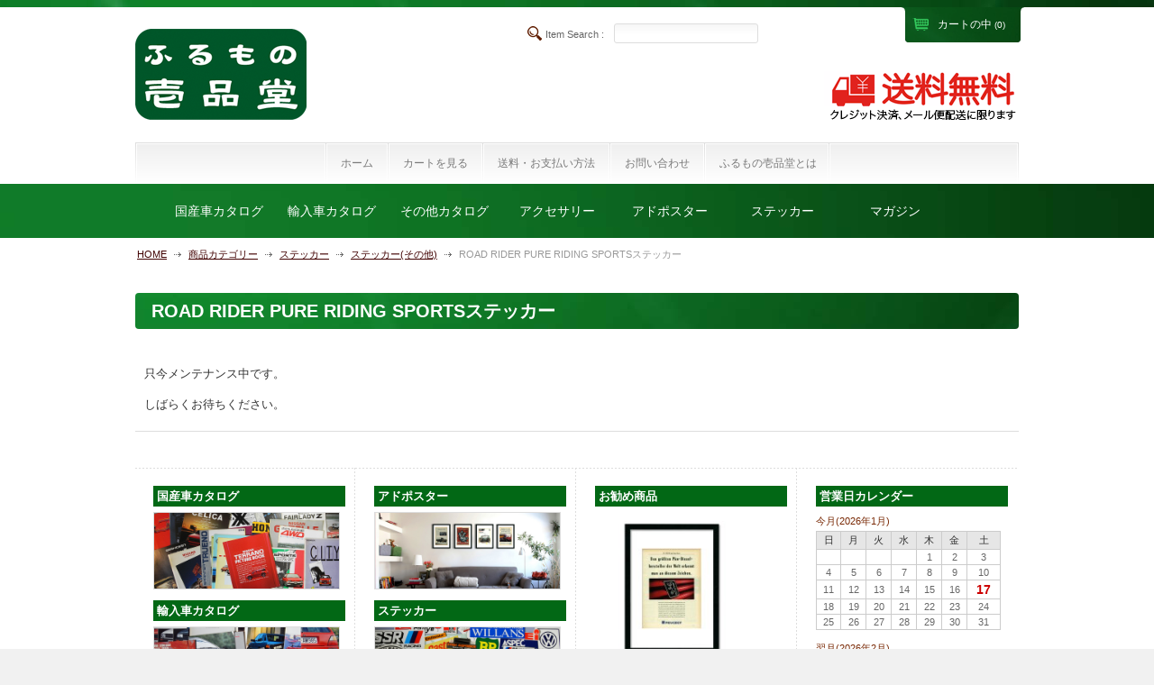

--- FILE ---
content_type: text/html; charset=UTF-8
request_url: http://ippindo.bkweb.jp/1572
body_size: 37127
content:
<!DOCTYPE>
<!--[if IE 7]>
<html class="ie ie7" lang="ja">
<![endif]-->
<!--[if IE 8]>
<html class="ie ie8" lang="ja">
<![endif]-->
<!--[if !(IE 7) | !(IE 8)  ]><!-->
<html lang="ja">
<!--<![endif]-->
<meta name="msvalidate.01" content="C925FF6FA3BC8F3340E1C2CC6AA134E4" />
<head>
<meta http-equiv="Content-Type" content="text/html; charset=UTF-8" />
<title>メンテナンス中 | ふるもの壱品堂</title>
<link rel="profile" href="http://gmpg.org/xfn/11" />
<link rel="stylesheet" type="text/css" media="all" href="http://ippindo.bkweb.jp/wp-content/themes/paypal_vermilion/style.css" />
<link rel="pingback" href="http://ippindo.bkweb.jp/xmlrpc.php" />
<link rel='stylesheet' id='contact-form-7-css'  href='http://ippindo.bkweb.jp/wp-content/plugins/contact-form-7/includes/css/styles.css?ver=3.5.4' type='text/css' media='all' />
<script type='text/javascript' src='http://ippindo.bkweb.jp/wp-includes/js/jquery/jquery.js?ver=1.10.2'></script>
<script type='text/javascript' src='http://ippindo.bkweb.jp/wp-includes/js/jquery/jquery-migrate.min.js?ver=1.2.1'></script>
<script type='text/javascript' src='http://ippindo.bkweb.jp/wp-includes/js/comment-reply.min.js?ver=3.7.41'></script>
<script type='text/javascript' src='http://ippindo.bkweb.jp/wp-content/plugins/content-slide/js/coin-slider.js?ver=3.7.41'></script>
<link rel="EditURI" type="application/rsd+xml" title="RSD" href="http://ippindo.bkweb.jp/xmlrpc.php?rsd" />
<link rel="wlwmanifest" type="application/wlwmanifest+xml" href="http://ippindo.bkweb.jp/wp-includes/wlwmanifest.xml" /> 
<link rel='prev' title='SHIGEKI MATSUIステッカー' href='http://ippindo.bkweb.jp/1573' />
<link rel='next' title='FRONTIERステッカー' href='http://ippindo.bkweb.jp/1571' />
<link rel='canonical' href='http://ippindo.bkweb.jp/1572' />
<link rel='shortlink' href='http://ippindo.bkweb.jp/?p=1572' />
<script type="text/javascript">
	var $jquery = jQuery.noConflict(); 
	$jquery(document).ready(function() 
	{
		$jquery('#wpcontent_slider').coinslider(
	{ 
	width: 980, 
	height: 400, 
	spw: 7, 
	sph: 5, 
	delay: 3000, 
	sDelay: 30, 
	opacity: 0.7, 
	titleSpeed: 500, 
	effect: 'straight', 
	navigation: true, 
	links : true, 
	hoverPause: true });
		});
	</script>
<style type="text/css" media="screen">
		
#wpcontent_slider_container
{
	overflow: hidden; position: relative; padding:0px;margin:0px; text-align:center; width:982px !important;
	height:402px !important;
}
#wpcontent_slider 
{ overflow: hidden; position: relative; font-family:\'Trebuchet MS\', Helvetica, sans-serif;border:1px solid #ddd; text-align:left;}
#wpcontent_slider a,#wpcontent_slider a img { border: none; text-decoration: none; outline: none; }
#wpcontent_slider h4,#wpcontent_slider h4 a 
{margin: 0px;padding: 0px; font-family: 'Trebuchet MS', Helvetica, sans-serif;
text-decoration:none;font-size: 18px; color:#ffffff;}
#wpcontent_slider .cs-title {width: 100%;padding: 10px; background: #ffffff; color: #000000; font-family: 'Trebuchet MS', Helvetica, sans-serif; font-size: 12px; letter-spacing: normal;line-height: normal;}
#wpcontent_slider_container .cs-prev,#wpcontent_slider_container .cs-next {font-weight: bold;background: #000000;
font-size: 28px; font-family: "Courier New", Courier, monospace; color: #ffffff !important;
padding: 0px 10px;-moz-border-radius: 5px;-khtml-border-radius: 5px;-webkit-border-radius: 5px;}
#wpcontent_slider_container .cs-buttons { font-size: 0px; padding: 10px 0px 10px 0px;
margin:0px auto; float:left;clear:left;
}
#wpcontent_slider_container .cs-buttons a { outline:none; margin-left: 5px; height: 10px; width: 10px; float: left; border: 1px solid #000000; color: #000000; text-indent: -1000px; 
}
#wpcontent_slider_container .cs-active { background-color: #000000; color: #FFFFFF; }
#wpcs_link_love,#wpcs_link_love a{display:none;}
</style>
<!-- End Content Slider Settings -->


<!-- tracker added by Ultimate Google Analytics plugin改 http://little.ws http://whitehatseo.jp -->
<script type="text/javascript">
var _gaq = _gaq || [];
_gaq.push(["_setAccount", "UA-46270459-2"]);
_gaq.push(["_trackPageview"]);

  (function() {
    var ga = document.createElement("script"); ga.type = "text/javascript"; ga.async = true;
    ga.src = ("https:" == document.location.protocol ? "https://ssl" : "http://www") + ".google-analytics.com/ga.js";
    var s = document.getElementsByTagName("script")[0]; s.parentNode.insertBefore(ga, s);
  })();
</script>
<script type="text/javascript">
if (document.referrer.match(/google\.(com|co\.jp)/gi) && document.referrer.match(/cd/gi)) {
var myString = document.referrer;
var r        = myString.match(/cd=(.*?)&/);
var rank     = parseInt(r[1]);
var kw       = myString.match(/q=(.*?)&/);

if (kw[1].length > 0) {
	var keyWord  = decodeURI(kw[1]);
} else {
	keyWord = "(not provided)";
}

var p = document.location.pathname;
_gaq.push(["_trackEvent", "RankTracker", keyWord, p, rank, true]);
}
</script><link href="http://ippindo.bkweb.jp/wp-content/plugins/usc-e-shop/css/usces_default.css" rel="stylesheet" type="text/css" /><link href="http://ippindo.bkweb.jp/wp-content/plugins/usc-e-shop/css/usces_cart.css" rel="stylesheet" type="text/css" /><link href="http://ippindo.bkweb.jp/wp-content/themes/paypal_vermilion/usces_cart.css" rel="stylesheet" type="text/css" />
<meta property="og:title" content="ROAD RIDER PURE RIDING SPORTSステッカー">
<meta property="og:type" content="product">
<meta property="og:description" content="ROAD RIDER PURE RIDING SPORTSステッカー">
<meta property="og:url" content="http://ippindo.bkweb.jp/1572">
<meta property="og:image" content="http://ippindo.bkweb.jp/wp-content/uploads/2013/12/181568-160x160.jpg">
<meta property="og:site_name" content="ふるもの壱品堂"><style type="text/css" media="all">
/* <![CDATA[ */
@import url("http://ippindo.bkweb.jp/wp-content/plugins/wp-table-reloaded/css/plugin.css?ver=1.9.4");
@import url("http://ippindo.bkweb.jp/wp-content/plugins/wp-table-reloaded/css/datatables.css?ver=1.9.4");
/* ]]> */
</style><script type='text/javascript'>
		/* <![CDATA[ */
			menuCartObj = {
				'display': 'block', 
				'left': (jQuery(window).width()/2 - 100) + 'px', 
				'top': (jQuery(window).height()/2 - 40) + 'px', 
				'position': 'fixed'
			};
		/* ]]> */
		</script>
</head>
<body class="single single-post postid-1572 single-format-standard">

<div class="upper_menu">
	<div class="upper_menu_cart" style="height: 8px;">
		<div class="main_wrapper clearfix">
			<div class="wrapper">
				<div class="telephone"><span class="announce">Tel : <em>050-3825-6040</em></span></div>
				<div class="in_cart">
					<div id="menu_cart_row"><div class="empty_cart">只今、カートに商品はございません。</div><input type="hidden" id="menu_cart_row_num" value="0"></div>
					<div id="menu_cart_alert"></div>
				</div>
			</div>
		</div>
	</div><!-- .upper_cart_menu -->
	
	<div class="upper_menu_navi">
	
		<div class="scroll_on">
			<div class="main_wrapper">
								<div class="head_search">
					<strong>Item Search : </strong>
					<form name="searchform" id="searchform" method="get" action="http://ippindo.bkweb.jp">
						<input type="text" name="s" id="s" value="" /> 
						<input type="hidden" name="category_name" value="item" /> 
					</form>	
				</div><!-- .head_search -->
			</div><!-- .main_wrapper -->
		
		</div><!-- .scroll_on -->
		
	</div><!-- .upper_menu_navi -->

</div><!-- .upper_menu -->

<div id="wrapping">
	<div id="header">
		<div class="white">
			<div class="inner clearfix">
			
			<div class="goto_cart"><a class="cursor"><span>カートの中 <em id="menu_cart_num">(0)</em></span></a></div>
			
				<div class="siteurl clearfix">
										<div id="site-title" class="hometitle"><a href="http://ippindo.bkweb.jp" title="ふるもの壱品堂" rel="home" id="home-link">ふるもの壱品堂</a></div>
					<!-- ?php $sitedescription_tag = ( is_home() || is_front_page() ) ? 'h2' : 'div'; ?>
					?php echo $sitedescription_tag; ?> id="site-description">?php bloginfo( 'description' ); ?></?php echo $sitedescription_tag; ?>> -->
				</div><!-- .siteurl -->

				<div class="right_block">
	
					
					<div class="head_search">
						<strong>Item Search : </strong>
						<form name="searchform" id="searchform" method="get" action="http://ippindo.bkweb.jp">
							<input type="text" name="s" id="s" value="" /> 
							<input type="hidden" name="category_name" value="item" /> 
						</form>	
					</div><!-- .head_search -->
				</div><!-- .right_block -->
			</div><!-- .inner -->

						<div class="wp_nav_container">
			<div class="menu-menu_top-container"><ul id="menu-menu_top" class="mainnavi clearfix"><li id="menu-item-503" class="menu-item menu-item-type-custom menu-item-object-custom menu-item-home menu-item-503"><a href="http://ippindo.bkweb.jp/">ホーム</a></li>
<li id="menu-item-504" class="menu-item menu-item-type-post_type menu-item-object-page menu-item-504"><a href="http://ippindo.bkweb.jp/usces-cart">カートを見る</a></li>
<li id="menu-item-506" class="menu-item menu-item-type-post_type menu-item-object-page menu-item-506"><a href="http://ippindo.bkweb.jp/payment">送料・お支払い方法</a></li>
<li id="menu-item-505" class="menu-item menu-item-type-post_type menu-item-object-page menu-item-505"><a href="http://ippindo.bkweb.jp/inquiry">お問い合わせ</a></li>
<li id="menu-item-1446" class="menu-item menu-item-type-post_type menu-item-object-page menu-item-1446"><a href="http://ippindo.bkweb.jp/aboutus">ふるもの壱品堂とは</a></li>
</ul></div>			</div>
			
			<div class="cat_bar">
				<div class="wrapper">
					<div class="block">



						
						<div class="menu-category-navi-container"><ul id="menu-category-navi" class="menu clearfix"><li id="menu-item-570" class="menu-item menu-item-type-taxonomy menu-item-object-category menu-item-has-children menu-item-570"><a href="http://ippindo.bkweb.jp/category/item/catalog-domestic">国産車カタログ</a>
<ul class="sub-menu">
	<li id="menu-item-574" class="menu-item menu-item-type-taxonomy menu-item-object-category menu-item-574"><a href="http://ippindo.bkweb.jp/category/item/catalog-domestic/toyota">トヨタ</a></li>
	<li id="menu-item-575" class="menu-item menu-item-type-taxonomy menu-item-object-category menu-item-575"><a href="http://ippindo.bkweb.jp/category/item/catalog-domestic/nissan">ニッサン</a></li>
	<li id="menu-item-576" class="menu-item menu-item-type-taxonomy menu-item-object-category menu-item-576"><a href="http://ippindo.bkweb.jp/category/item/catalog-domestic/honda">ホンダ</a></li>
	<li id="menu-item-572" class="menu-item menu-item-type-taxonomy menu-item-object-category menu-item-572"><a href="http://ippindo.bkweb.jp/category/item/catalog-domestic/subaru">スバル</a></li>
	<li id="menu-item-579" class="menu-item menu-item-type-taxonomy menu-item-object-category menu-item-579"><a href="http://ippindo.bkweb.jp/category/item/catalog-domestic/mitsubishi">ミツビシ</a></li>
	<li id="menu-item-577" class="menu-item menu-item-type-taxonomy menu-item-object-category menu-item-577"><a href="http://ippindo.bkweb.jp/category/item/catalog-domestic/mazda">マツダ</a></li>
	<li id="menu-item-571" class="menu-item menu-item-type-taxonomy menu-item-object-category menu-item-571"><a href="http://ippindo.bkweb.jp/category/item/catalog-domestic/isuzu">イスズ</a></li>
	<li id="menu-item-573" class="menu-item menu-item-type-taxonomy menu-item-object-category menu-item-573"><a href="http://ippindo.bkweb.jp/category/item/catalog-domestic/daihatsu">ダイハツ</a></li>
	<li id="menu-item-578" class="menu-item menu-item-type-taxonomy menu-item-object-category menu-item-578"><a href="http://ippindo.bkweb.jp/category/item/catalog-domestic/mitsuoka">ミツオカ</a></li>
</ul>
</li>
<li id="menu-item-580" class="menu-item menu-item-type-taxonomy menu-item-object-category menu-item-has-children menu-item-580"><a href="http://ippindo.bkweb.jp/category/item/catalog-import">輸入車カタログ</a>
<ul class="sub-menu">
	<li id="menu-item-584" class="menu-item menu-item-type-taxonomy menu-item-object-category menu-item-584"><a href="http://ippindo.bkweb.jp/category/item/catalog-import/mercedes">メルセデス</a></li>
	<li id="menu-item-581" class="menu-item menu-item-type-taxonomy menu-item-object-category menu-item-581"><a href="http://ippindo.bkweb.jp/category/item/catalog-import/bmw">BMW</a></li>
	<li id="menu-item-582" class="menu-item menu-item-type-taxonomy menu-item-object-category menu-item-582"><a href="http://ippindo.bkweb.jp/category/item/catalog-import/audi">アウディー</a></li>
	<li id="menu-item-583" class="menu-item menu-item-type-taxonomy menu-item-object-category menu-item-583"><a href="http://ippindo.bkweb.jp/category/item/catalog-import/volkswagen">フォルクスワーゲン</a></li>
	<li id="menu-item-708" class="menu-item menu-item-type-taxonomy menu-item-object-category menu-item-708"><a href="http://ippindo.bkweb.jp/category/item/catalog-import/volvo">ボルボ</a></li>
	<li id="menu-item-1516" class="menu-item menu-item-type-taxonomy menu-item-object-category menu-item-1516"><a href="http://ippindo.bkweb.jp/category/item/catalog-import/others">その他</a></li>
</ul>
</li>
<li id="menu-item-3000" class="menu-item menu-item-type-taxonomy menu-item-object-category menu-item-has-children menu-item-3000"><a href="http://ippindo.bkweb.jp/category/item/other-catalog">その他カタログ</a>
<ul class="sub-menu">
	<li id="menu-item-2965" class="menu-item menu-item-type-taxonomy menu-item-object-category menu-item-2965"><a href="http://ippindo.bkweb.jp/category/item/other-catalog/camera">カメラカタログ</a></li>
	<li id="menu-item-2999" class="menu-item menu-item-type-taxonomy menu-item-object-category menu-item-2999"><a href="http://ippindo.bkweb.jp/category/item/other-catalog/audio">オーディオカタログ</a></li>
</ul>
</li>
<li id="menu-item-566" class="menu-item menu-item-type-taxonomy menu-item-object-category menu-item-has-children menu-item-566"><a href="http://ippindo.bkweb.jp/category/item/accessory">アクセサリー</a>
<ul class="sub-menu">
	<li id="menu-item-567" class="menu-item menu-item-type-taxonomy menu-item-object-category menu-item-567"><a href="http://ippindo.bkweb.jp/category/item/accessory/keyholder">キーホルダー</a></li>
	<li id="menu-item-910" class="menu-item menu-item-type-taxonomy menu-item-object-category menu-item-910"><a href="http://ippindo.bkweb.jp/category/item/accessory/wappen">ワッペン</a></li>
	<li id="menu-item-909" class="menu-item menu-item-type-taxonomy menu-item-object-category menu-item-909"><a href="http://ippindo.bkweb.jp/category/item/accessory/car-goods">カーグッズ</a></li>
	<li id="menu-item-907" class="menu-item menu-item-type-taxonomy menu-item-object-category menu-item-907"><a href="http://ippindo.bkweb.jp/category/item/accessory/grill-badge">グリルバッジ</a></li>
	<li id="menu-item-908" class="menu-item menu-item-type-taxonomy menu-item-object-category menu-item-908"><a href="http://ippindo.bkweb.jp/category/item/accessory/pin-badge">ピンバッジ</a></li>
</ul>
</li>
<li id="menu-item-568" class="menu-item menu-item-type-taxonomy menu-item-object-category menu-item-568"><a href="http://ippindo.bkweb.jp/category/item/adposter">アドポスター</a></li>
<li id="menu-item-569" class="menu-item menu-item-type-taxonomy menu-item-object-category current-post-ancestor menu-item-569"><a href="http://ippindo.bkweb.jp/category/item/sticker">ステッカー</a></li>
<li id="menu-item-563" class="menu-item menu-item-type-taxonomy menu-item-object-category menu-item-has-children menu-item-563"><a href="http://ippindo.bkweb.jp/category/item/magazign">マガジン</a>
<ul class="sub-menu">
	<li id="menu-item-565" class="menu-item menu-item-type-taxonomy menu-item-object-category menu-item-565"><a href="http://ippindo.bkweb.jp/category/item/magazign/carmagazign">カーマガジン</a></li>
	<li id="menu-item-564" class="menu-item menu-item-type-taxonomy menu-item-object-category menu-item-564"><a href="http://ippindo.bkweb.jp/category/item/magazign/navi">Navi</a></li>
	<li id="menu-item-2922" class="menu-item menu-item-type-taxonomy menu-item-object-category menu-item-2922"><a href="http://ippindo.bkweb.jp/category/item/magazign/carbooks-other">その他車雑誌</a></li>
	<li id="menu-item-3098" class="menu-item menu-item-type-taxonomy menu-item-object-category menu-item-3098"><a href="http://ippindo.bkweb.jp/category/item/magazign/brutus">BRUTUS</a></li>
	<li id="menu-item-3136" class="menu-item menu-item-type-taxonomy menu-item-object-category menu-item-3136"><a href="http://ippindo.bkweb.jp/category/item/magazign/mono">mono</a></li>
	<li id="menu-item-3197" class="menu-item menu-item-type-taxonomy menu-item-object-category menu-item-3197"><a href="http://ippindo.bkweb.jp/category/item/magazign/book-other">その他一般誌</a></li>
	<li id="menu-item-3196" class="menu-item menu-item-type-taxonomy menu-item-object-category menu-item-3196"><a href="http://ippindo.bkweb.jp/category/item/magazign/watchbook">時計雑誌</a></li>
</ul>
</li>
</ul></div>									
						
						
					</div>
					<div class="leftslid"></div>
					<div class="rightslid"></div>
				</div>
			</div><!-- .cat_bar -->

						<div id="breadcrumb" class="clearfix"><ul><li><a href="http://ippindo.bkweb.jp/">HOME</a></li><li class="arrow">&gt;</li><li><a href="http://ippindo.bkweb.jp/category/item">商品カテゴリー</a></li><li class="arrow">&gt;</li><li><a href="http://ippindo.bkweb.jp/category/item/sticker">ステッカー</a></li><li class="arrow">&gt;</li><li><a href="http://ippindo.bkweb.jp/category/item/sticker/sticker-11">ステッカー(その他)</a></li><li class="arrow">&gt;</li><li>ROAD RIDER PURE RIDING SPORTSステッカー</li></ul></div>					</div><!-- .white -->
	</div><!-- #header -->
	<div id="main" class="clearfix">
<div id="content">

	
<div class="post-1572 post type-post status-publish format-standard hentry category-sticker-11" id="post-1572">
<h1 class="entry-title">ROAD RIDER PURE RIDING SPORTSステッカー</h1>
<div id="entry_block">


<div class="entry-content">
<div id="maintenance-page">

<div class="post">
<p>只今メンテナンス中です。</p>
<p>しばらくお待ちください。</p>
</div>

</div></div><!-- .entry-content -->


</div><!-- #entry_block -->
</div>


</div><!-- end of content -->

<div id="sidebar" class="sidebar">

<ul id="sidebar-in">
<li id="text-8" class="widget widget_text">			<div class="textwidget"><h3 class="widget_title">国産車カタログ</h3>
<a href="http://ippindo.bkweb.jp/category/item/catalog-domestic" rel="bookmark"><img src="http://ippindo.bkweb.jp/wp-content/uploads/2013/12/domestic.jpg" alt="国産車カタログ" width="205" style="margin-bottom:12px;"></a>

<h3 class="widget_title">輸入車カタログ</h3>
<a href="http://ippindo.bkweb.jp/category/item/catalog-import" rel="bookmark"><img src="http://ippindo.bkweb.jp/wp-content/uploads/2013/12/import1.jpg" alt="輸入車カタログ" width="205" style="margin-bottom:12px;"></a>

<h3 class="widget_title">アクセサリー</h3>
<a href="http://ippindo.bkweb.jp/category/item/accessory" rel="bookmark"><img src="http://ippindo.bkweb.jp/wp-content/uploads/2013/12/accessory.jpg" alt="アクセサリー" width="205" style="margin-bottom:12px;"></a></div>
		</li><li id="text-9" class="widget widget_text">			<div class="textwidget"><h3 class="widget_title">アドポスター</h3>
<a href="http://ippindo.bkweb.jp/category/item/adposter" rel="bookmark"><img src="http://ippindo.bkweb.jp/wp-content/uploads/2013/12/adposter.jpg" alt="アドポスター" width="205" style="margin-bottom:12px;"></a>

<h3 class="widget_title">ステッカー</h3>
<a href="http://ippindo.bkweb.jp/category/item/sticker" rel="bookmark"><img src="http://ippindo.bkweb.jp/wp-content/uploads/2013/12/sticker1.jpg" alt="ステッカー" width="205" style="margin-bottom:12px;"></a>

<h3 class="widget_title">マガジン</h3>
<a href="http://ippindo.bkweb.jp/category/item/magazign" rel="bookmark"><img src="http://ippindo.bkweb.jp/wp-content/uploads/2013/12/magazine1.jpg" alt="マガジン" width="205" style="margin-bottom:12px;"></a></div>
		</li>              <li id="welcart_featured-4" class="widget widget_welcart_featured">                  <h3 class="widget_title">お勧め商品</h3>					  
		<ul class="ucart_featured_body ucart_widget_body">
							<li class="featured_list">
			<div class="thumimg"><a href="http://ippindo.bkweb.jp/1958"><img width="150" height="150" src="http://ippindo.bkweb.jp/wp-content/uploads/2013/12/41965-160x160.jpg" class="attachment-150x150" alt="41965" /></a></div>
<div class="thumtitle"><a href="http://ippindo.bkweb.jp/1958" rel="bookmark">PEUGEOT（auto motor sport 11/1991の切り抜き）&nbsp;(41965)</a></div>
				</li>
							<li class="featured_list">
			<div class="thumimg"><a href="http://ippindo.bkweb.jp/2974"><img width="150" height="150" src="http://ippindo.bkweb.jp/wp-content/uploads/2014/09/692972-160x160.jpg" class="attachment-150x150" alt="692972" /></a></div>
<div class="thumtitle"><a href="http://ippindo.bkweb.jp/2974" rel="bookmark">DENON CD/スーパーオーディオCDプレーヤー/CDレコーダーカタログ&nbsp;(692972)</a></div>
				</li>
					</ul>
				  
              </li>                      <li id="welcart_calendar-4" class="widget widget_welcart_calendar">                  <h3 class="widget_title">営業日カレンダー</h3>					  
		<ul class="ucart_calendar_body ucart_widget_body"><li>
		<table cellspacing="0" id="wp-calendar" class="usces_calendar">
<caption>今月(2026年1月)</caption>
<thead>
	<tr>
		<th>日</th>
		<th>月</th>
		<th>火</th>
		<th>水</th>
		<th>木</th>
		<th>金</th>
		<th>土</th>
	</tr>
</thead>
<tbody>
	<tr>
		<td>&nbsp;</td>
		<td>&nbsp;</td>
		<td>&nbsp;</td>
		<td>&nbsp;</td>
		<td class="">1</td>
		<td class="">2</td>
		<td class="">3</td>
	</tr>
	<tr>
		<td class="">4</td>
		<td class="">5</td>
		<td class="">6</td>
		<td class="">7</td>
		<td class="">8</td>
		<td class="">9</td>
		<td class="">10</td>
	</tr>
	<tr>
		<td class="">11</td>
		<td class="">12</td>
		<td class="">13</td>
		<td class="">14</td>
		<td class="">15</td>
		<td class="">16</td>
		<td class="businesstoday">17</td>
	</tr>
	<tr>
		<td class="">18</td>
		<td class="">19</td>
		<td class="">20</td>
		<td class="">21</td>
		<td class="">22</td>
		<td class="">23</td>
		<td class="">24</td>
	</tr>
	<tr>
		<td class="">25</td>
		<td class="">26</td>
		<td class="">27</td>
		<td class="">28</td>
		<td class="">29</td>
		<td class="">30</td>
		<td class="">31</td>
	</tr>
</tbody>
</table>
<table cellspacing="0" id="wp-calendar" class="usces_calendar">
<caption>翌月(2026年2月)</caption>
<thead>
	<tr>
		<th>日</th>
		<th>月</th>
		<th>火</th>
		<th>水</th>
		<th>木</th>
		<th>金</th>
		<th>土</th>
	</tr>
</thead>
<tbody>
	<tr>
		<td>1</td>
		<td>2</td>
		<td>3</td>
		<td>4</td>
		<td>5</td>
		<td>6</td>
		<td>7</td>
	</tr>
	<tr>
		<td>8</td>
		<td>9</td>
		<td>10</td>
		<td>11</td>
		<td>12</td>
		<td>13</td>
		<td>14</td>
	</tr>
	<tr>
		<td>15</td>
		<td>16</td>
		<td>17</td>
		<td>18</td>
		<td>19</td>
		<td>20</td>
		<td>21</td>
	</tr>
	<tr>
		<td>22</td>
		<td>23</td>
		<td>24</td>
		<td>25</td>
		<td>26</td>
		<td>27</td>
		<td>28</td>
	</tr>
</tbody>
</table>
(<span class="business_days_exp_box businessday">&nbsp;&nbsp;&nbsp;&nbsp;</span>&nbsp;&nbsp;発送業務休日)
		</li></ul>
				  
              </li>        </ul>

</div>
<!-- begin footer -->

</div><!-- end of main -->
</div><!-- end of wrapping -->

<div id="footer">
<div class="inner clearfix">

<div class="leftside">
<div class="fsiteurl clearfix">
<h2><a href="http://ippindo.bkweb.jp" title="ふるもの壱品堂" rel="home">ふるもの壱品堂</a></h2>
</div><!-- .siteurl -->
<!--<p class="add_block"><strong>株式会社ビーアンドケイ</strong><br />
203-0023 東京都東久留米市滝山7-13-12<br />
Tel: 050-3825-6040&nbsp;&nbsp;Fax: 050-3730-1622</p> -->
</div><!-- .leftside -->

<div class="footernavi">
<div class="menu-footer_memu-container"><ul id="menu-footer_memu" class="footernavi clearfix"><li id="menu-item-561" class="menu-item menu-item-type-post_type menu-item-object-page menu-item-561"><a href="http://ippindo.bkweb.jp/p_policy">プライバシー・ポリシー</a></li>
<li id="menu-item-562" class="menu-item menu-item-type-post_type menu-item-object-page menu-item-562"><a href="http://ippindo.bkweb.jp/laws">特定商取引に基づく表記</a></li>
</ul></div></div>
</div><!-- .inner -->

<div class="under_bar">
<div class="inner clearfix">
<div class="paypal_logo"><!-- PayPal Logo --><table border="0" cellpadding="10" cellspacing="0" align="center"><tr><td align="center"></td></tr><tr><td align="center"><a href="#" onclick="javascript:window.open('https://www.paypal.com/jp/cgi-bin/webscr?cmd=xpt/Marketing/popup/OLCWhatIsPayPal-outside','olcwhatispaypal','toolbar=no, location=no, directories=no, status=no, menubar=no, scrollbars=yes, resizable=yes, width=400, height=350');"><img src="https://www.paypal.com/en_US/JP/i/logo/PayPal_mark_50x34.gif" border="0" alt="対応マーク"></a></td></tr></table><!-- PayPal Logo --></div>
<address class="copyright">Copyright ©2015 B&amp;K Inc., All Rights Reserved.</address>
<span class="pageup"><a href="#wrapping">ページの上部へ戻る</a></span>
</div><!-- .inner -->
</div><!-- .under_bar -->
</div><!-- end of footer -->


		<script type='text/javascript'>
		/* <![CDATA[ */
			uscesL10n = {
				'menuCartUrl': 'http://ippindo.bkweb.jp/wp-content/themes/paypal_vermilion',
'menuCartHome': 'http://ippindo.bkweb.jp',
'menuCartMes01': 'カートを更新しました。',
'menuCartMes02': 'カートを更新しました。',
'menuCartMes03': 'この商品をカートに入れています。',
'menuCartMes04': 'しばらくお待ちください。',
'menuCartMes05': 'カートから商品を削除しています。',
'menuCartFout': 3000,
				'ajaxurl': "http://ippindo.bkweb.jp/wp-admin/admin-ajax.php",
				'post_id': "1572",
				'cart_number': "5",
				'is_cart_row': false,
				'opt_esse': new Array(  ),
				'opt_means': new Array(  ),
				'mes_opts': new Array(  ),
				'key_opts': new Array(  ), 
				'previous_url': "http://ippindo.bkweb.jp", 
				'itemRestriction': "0"
			}
		/* ]]> */
		</script>
		<script type='text/javascript' src='http://ippindo.bkweb.jp/wp-content/plugins/usc-e-shop/js/usces_cart.js'></script>
								<script type='text/javascript'>
		(function($) {
		uscesCart = {
			intoCart : function (post_id, sku) {
				
				var zaikonum = document.getElementById("zaikonum["+post_id+"]["+sku+"]").value;
				var zaiko = document.getElementById("zaiko["+post_id+"]["+sku+"]").value;
				if( (zaiko != '0' && zaiko != '1') ||  parseInt(zaikonum) == 0 ){
					alert('只今在庫切れです。');
					return false;
				}
				
				var mes = '';
				if(document.getElementById("quant["+post_id+"]["+sku+"]")){
					var quant = document.getElementById("quant["+post_id+"]["+sku+"]").value;
					if( quant == '0' || quant == '' || !(uscesCart.isNum(quant))){
						mes += "数量を正しく入力して下さい。\n";
					}
					var checknum = '';
					var checkmode = '';
					if( parseInt(uscesL10n.itemRestriction) <= parseInt(zaikonum) && uscesL10n.itemRestriction != '' && uscesL10n.itemRestriction != '0' && zaikonum != '' ) {
						checknum = uscesL10n.itemRestriction;
						checkmode ='rest';
					} else if( parseInt(uscesL10n.itemRestriction) > parseInt(zaikonum) && uscesL10n.itemRestriction != '' && uscesL10n.itemRestriction != '0' && zaikonum != '' ) {
						checknum = zaikonum;
						checkmode ='zaiko';
					} else if( (uscesL10n.itemRestriction == '' || uscesL10n.itemRestriction == '0') && zaikonum != '' ) {
						checknum = zaikonum;
						checkmode ='zaiko';
					} else if( uscesL10n.itemRestriction != '' && uscesL10n.itemRestriction != '0' && zaikonum == '' ) {
						checknum = uscesL10n.itemRestriction;
						checkmode ='rest';
					}
									
	
					if( parseInt(quant) > parseInt(checknum) && checknum != '' ){
							if(checkmode == 'rest'){
								mes += 'この商品は一度に'+checknum+'までの数量制限が有ります。'+"\n";
							}else{
								mes += 'この商品の在庫は残り'+checknum+'です。'+"\n";
							}
					}
				}
				for(i=0; i<uscesL10n.key_opts.length; i++){
					var skuob = document.getElementById("itemOption["+post_id+"]["+sku+"]["+uscesL10n.key_opts[i]+"]");
					if( uscesL10n.opt_esse[i] == '1' && null != skuob ){
						
						if( uscesL10n.opt_means[i] < 2 && skuob.value == '#NONE#' ){
							mes += uscesL10n.mes_opts[i]+"\n";
						}else if( uscesL10n.opt_means[i] >= 2 && skuob.value == '' ){
							mes += uscesL10n.mes_opts[i]+"\n";
						}
					}
				}
				
												
				if( mes != '' ){
					alert( mes );
					return false;
				}else{
					return true;				}
			},
			
			upCart : function () {
				
				var zaikoob = $("input[name*='zaikonum']");
				var quantob = $("input[name*='quant']");
				var postidob = $("input[name*='itempostid']");
				var skuob = $("input[name*='itemsku']");
				
				var zaikonum = '';
				var zaiko = '';
				var quant = '';
				var mes = '';
				var checknum = '';
				var post_id = '';
				var sku = '';
				var itemRestriction = '';
				
				var ct = zaikoob.length;
				for(var i=0; i< ct; i++){
					post_id = postidob[i].value;
					sku = skuob[i].value;
					itemRestriction = $("input[name='itemRestriction\[" + i + "\]']").val();
					zaikonum = $("input[name='zaikonum\[" + i + "\]\[" + post_id + "\]\[" + sku + "\]']").val();
			
					quant = $("input[name='quant\[" + i + "\]\[" + post_id + "\]\[" + sku + "\]']").val();
					if( $("input[name='quant\[" + i + "\]\[" + post_id + "\]\[" + sku + "\]']") ){
						if( quant == '0' || quant == '' || !(uscesCart.isNum(quant))){
							mes += (i+1) + '番の商品の数量を正しく入力して下さい。'+"\n";
						}
						var checknum = '';
						var checkmode = '';
						if( parseInt(itemRestriction) <= parseInt(zaikonum) && itemRestriction != '' && itemRestriction != '0' && zaikonum != '' ) {
							checknum = itemRestriction;
							checkmode ='rest';
						} else if( parseInt(itemRestriction) > parseInt(zaikonum) && itemRestriction != '' && itemRestriction != '0' && zaikonum != '' ) {
							checknum = zaikonum;
							checkmode ='zaiko';
						} else if( (itemRestriction == '' || itemRestriction == '0') && zaikonum != '' ) {
							checknum = zaikonum;
							checkmode ='zaiko';
						} else if( itemRestriction != '' && itemRestriction != '0' && zaikonum == '' ) {
							checknum = itemRestriction;
							checkmode ='rest';
						}
						if( parseInt(quant) > parseInt(checknum) && checknum != '' ){
							if(checkmode == 'rest'){
								mes += (i+1) + '番の商品は一度に'+checknum+'までの数量制限が有ります。'+"\n";
							}else{
								mes += (i+1) + '番の商品の在庫は残り'+checknum+'です。'+"\n";
							}
						}
					}
				}
				
												
				if( mes != '' ){
					alert( mes );
					return false;
				}else{
					return true;
				}
			},
			
			cartNext : function () {
			
				var zaikoob = $("input[name*='zaikonum']");
				var quantob = $("input[name*='quant']");
				var postidob = $("input[name*='itempostid']");
				var skuob = $("input[name*='itemsku']");
				
				var zaikonum = '';
				var zaiko = '';
				var quant = '';
				var mes = '';
				var checknum = '';
				var post_id = '';
				var sku = '';
				var itemRestriction = '';
				
				var ct = zaikoob.length;
				for(var i=0; i< ct; i++){
					post_id = postidob[i].value;
					sku = skuob[i].value;
					itemRestriction = $("input[name='itemRestriction\[" + i + "\]']").val();
					zaikonum = $("input[name='zaikonum\[" + i + "\]\[" + post_id + "\]\[" + sku + "\]']").val();
			
					quant = $("input[name='quant\[" + i + "\]\[" + post_id + "\]\[" + sku + "\]']").val();
					if( $("input[name='quant\[" + i + "\]\[" + post_id + "\]\[" + sku + "\]']") ){
						if( quant == '0' || quant == '' || !(uscesCart.isNum(quant))){
							mes += (i+1) + '番の商品の数量を正しく入力して下さい。'+"\n";
						}
						var checknum = '';
						var checkmode = '';
						if( parseInt(itemRestriction) <= parseInt(zaikonum) && itemRestriction != '' && itemRestriction != '0' && zaikonum != '' ) {
							checknum = itemRestriction;
							checkmode ='rest';
						} else if( parseInt(itemRestriction) > parseInt(zaikonum) && itemRestriction != '' && itemRestriction != '0' && zaikonum != '' ) {
							checknum = zaikonum;
							checkmode ='zaiko';
						} else if( (itemRestriction == '' || itemRestriction == '0') && zaikonum != '' ) {
							checknum = zaikonum;
							checkmode ='zaiko';
						} else if( itemRestriction != '' && itemRestriction != '0' && zaikonum == '' ) {
							checknum = itemRestriction;
							checkmode ='rest';
						}

						if( parseInt(quant) > parseInt(checknum) && checknum != '' ){
							if(checkmode == 'rest'){
								mes += (i+1) + '番の商品は一度に'+checknum+'までの数量制限が有ります。'+"\n";
							}else{
								mes += (i+1) + '番の商品の在庫は残り'+checknum+'です。'+"\n";
							}
						}
					}
				}
				if( mes != '' ){
					alert( mes );
					return false;
				}else{
					return true;
				}
			},
			
			previousCart : function () {
				location.href = uscesL10n.previous_url; 
			},
			
			settings: {
				url: uscesL10n.ajaxurl,
				type: 'POST',
				cache: false,
				success: function(data, dataType){
					//$("tbody#item-opt-list").html( data );
				}, 
				error: function(msg){
					//$("#ajax-response").html(msg);
				}
			},
			
			changeStates : function( country ) {
				var s = this.settings;
				s.data = "action=change_states_ajax&country=" + country;
				s.success = function(data, dataType){
					if( 'error' == data ){
						alert('error');
					}else{
						$("select#pref").html( data );
					}
				};
				s.error = function(msg){
					alert("error");
				};
				$.ajax( s );
				return false;
			},
			
			isNum : function (num) {
				if (num.match(/[^0-9]/g)) {
					return false;
				}
				return true;
			},
			purchase : 0
		};
		$("#country").change(function () {
			var country = $("#country option:selected").val();
			$("#newcharging_type option:selected").val()
			uscesCart.changeStates( country ); 
		});
		$("#purchase_form").submit(function () {
			if( 0 == uscesCart.purchase ){
				uscesCart.purchase = 1;
				return true;
			}else{ 
				$("#purchase_button").attr("disabled", "disabled");
				$("#back_button").attr("disabled", "disabled");
				return false;
			}
		});
			
		})(jQuery);
		</script>
		<!-- Welcart version : v1.4.6.1407303 -->
<script type='text/javascript' src='http://ippindo.bkweb.jp/wp-content/plugins/contact-form-7/includes/js/jquery.form.min.js?ver=3.45.0-2013.10.17'></script>
<script type='text/javascript'>
/* <![CDATA[ */
var _wpcf7 = {"loaderUrl":"http:\/\/ippindo.bkweb.jp\/wp-content\/plugins\/contact-form-7\/images\/ajax-loader.gif","sending":"\u9001\u4fe1\u4e2d ..."};
/* ]]> */
</script>
<script type='text/javascript' src='http://ippindo.bkweb.jp/wp-content/plugins/contact-form-7/includes/js/scripts.js?ver=3.5.4'></script>
<script type='text/javascript' src='http://ippindo.bkweb.jp/wp-includes/js/tw-sack.min.js?ver=1.6.1'></script>
<script type='text/javascript' src='http://ippindo.bkweb.jp/wp-content/themes/paypal_vermilion/js/cart.js?ver=1'></script>
<script type='text/javascript' src='http://ippindo.bkweb.jp/wp-content/themes/paypal_vermilion/js/tabs.js?ver=1'></script>
<script type='text/javascript' src='http://ippindo.bkweb.jp/wp-includes/js/jquery/ui/jquery.ui.core.min.js?ver=1.10.3'></script>
<script type='text/javascript' src='http://ippindo.bkweb.jp/wp-includes/js/jquery/ui/jquery.ui.widget.min.js?ver=1.10.3'></script>
<script type='text/javascript' src='http://ippindo.bkweb.jp/wp-includes/js/jquery/ui/jquery.ui.tabs.min.js?ver=1.10.3'></script>
<script type='text/javascript' src='http://ippindo.bkweb.jp/wp-content/themes/paypal_vermilion/js/item.js?ver=1'></script>
</body>
</html>